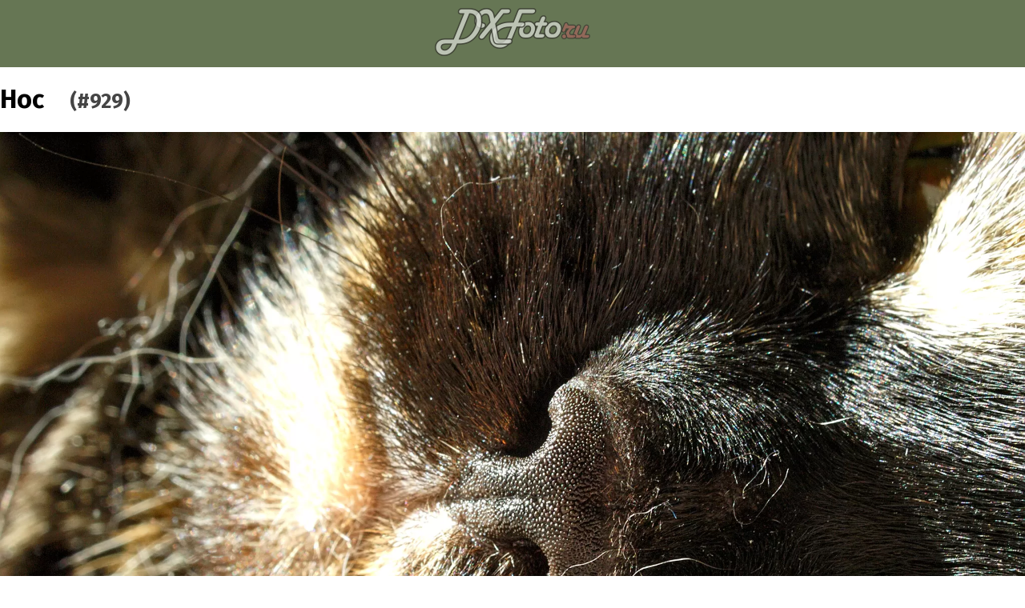

--- FILE ---
content_type: text/html
request_url: https://amp.dxfoto.ru/2018/02/27.html
body_size: 2414
content:
<!DOCTYPE html>
<html amp lang="ru">
  <head>
    <meta charset="utf-8">
    <title>
      
        
          2018-02-27 •
        
        Нос •
      
      dxfoto.ru – ежедневная картинка
    </title>
    <link rel="canonical" href="https://www.dxfoto.ru/2018/02/27.html">
    <meta name="viewport" content="width=device-width,minimum-scale=1,initial-scale=1">
    <style amp-boilerplate>body{-webkit-animation:-amp-start 8s steps(1,end) 0s 1 normal both;-moz-animation:-amp-start 8s steps(1,end) 0s 1 normal both;-ms-animation:-amp-start 8s steps(1,end) 0s 1 normal both;animation:-amp-start 8s steps(1,end) 0s 1 normal both}@-webkit-keyframes -amp-start{from{visibility:hidden}to{visibility:visible}}@-moz-keyframes -amp-start{from{visibility:hidden}to{visibility:visible}}@-ms-keyframes -amp-start{from{visibility:hidden}to{visibility:visible}}@-o-keyframes -amp-start{from{visibility:hidden}to{visibility:visible}}@keyframes -amp-start{from{visibility:hidden}to{visibility:visible}}</style><noscript><style amp-boilerplate>body{-webkit-animation:none;-moz-animation:none;-ms-animation:none;animation:none}</style></noscript>
    <script async src="https://cdn.ampproject.org/v0.js"></script>
    <script async custom-element="amp-analytics" src="https://cdn.ampproject.org/v0/amp-analytics-0.1.js"></script>
    
      



<!-- opengraph -->
<meta property="og:url" content="https://www.dxfoto.ru/2018/02/27.html">
<meta property="og:locale" content="ru_RU">
<meta property="og:type" content="article">
<meta property="og:title" content="Нос">
<meta property="og:description" content="Кошкин нос, например. Пыльный, как шлемы склонившихся комиссаров.">
<meta property="og:image" content="https://img.dxfoto.ru/m/.webp">
<meta property="og:locale" content="ru_RU">
<meta property="og:rich_attachment" content="true">
<meta property="article:publisher" content="https://www.facebook.com/dxfoto.ru">
<meta property="og:site_name" content="dxfoto.ru">



  <meta property="og:image:width" content="1024">


  
  
  
  
  <meta property="og:image:height" content="770">

<meta property="fb:app_id" content="1658389201145827" />

  <meta property="place:location:latitude" content="55.83898055555556">
  <meta property="place:location:longitude" content="37.18299444444444">

<!-- twitter card -->
<meta name="twitter:card" content="summary_large_image">
<meta name="twitter:site" content="@dxfoto_ru">

  <meta property="article:author" content="https://www.facebook.com/xenia.selkova">
  <link rel="author" href="https://plus.google.com/102132620692092060444">

<meta name="twitter:title" content="Нос">
<meta name="twitter:description" content="Кошкин нос, например. Пыльный, как шлемы склонившихся комиссаров.">
<meta name="twitter:image" content="https://img.dxfoto.ru/m/.webp">
<!-- vk -->
<meta name="title" content="Нос">
<meta name="description" content="Кошкин нос, например. Пыльный, как шлемы склонившихся комиссаров.">
<link rel="image_src" href="https://img.dxfoto.ru/m/.webp">

    
    <link href="https://fonts.googleapis.com/css?family=Fira+Sans:400,300,300italic,400italic,700,700italic&subset=latin,cyrillic" rel="stylesheet" type="text/css" />
    <link href="https://fonts.googleapis.com/icon?family=Material+Icons" rel="stylesheet">
    <style amp-custom>
      body {
        width: auto;
        margin: 0;
        padding: 0;
        font-family: 'Fira Sans', sans-serif;
      }
      header {
        background-color: #667654;
        padding: 10px;
        text-align: center;
      }
      h1 small {
        font-size: 0.8em;
        color: #454545;
      }
      a {
        color: #b25d5d;
      }
      .meta {
        font-size: 0.9em;
        color: #343434;
        padding-top: 8px;
        padding-bottom: 8px;
        margin-top: 8px;
        margin-bottom: 8px;
        border-top: 1px solid #454545;
        border-bottom: 1px solid #454545;
      }
      .meta > span {
        margin-right: 16px;
        white-space: nowrap;
      }
      i.material-icons {
        vertical-align: middle;
      }
      .gear span:after {
        content: ", ";
      }

      .gear span:last-child:after {
        content: none;
      }
      footer {
        background-color: #b25d5d;
        color: #f0f0f0;
        font-size: 0.8em;
      }
      footer a {
        color: #c0c0c0;
      }
    </style>
  </head>
  <body>
    <header>
      <amp-img src="/logo_60.png" width="194" height="60" alt="dxfoto.ru logo" layout="fixed"></amp-img>
    </header>
    





<h1>Нос&emsp;<small>(#929)</small></h1>
<amp-img src="https://img.dxfoto.ru/l/2018/02/2018-02-27.webp" alt="Нос" width="2048" height="1541" layout="responsive">
  <amp-img fallback src="https://img.dxfoto.ru/l/2018/02/2018-02-27.jpg" alt="Нос" width="2048" height="1541" layout="responsive"></amp-img>
</amp-img>
<p>Кошкин нос, например. Пыльный, как шлемы склонившихся комиссаров.</p>

<div class="meta">
  <span class="author"><i class="material-icons md-18">face</i> К.С.</span>
  <span class="date"><i class="material-icons md-18">today</i> 2018-02-27</span>
  <span class="gear">
    <i class="material-icons md-18">photo_camera</i>
    
      
      <span>Olympus E-3</span>
    
      
      <span>Olympus Zuiko Digital 35mm 1:3.5 Macro</span>
    
  </span>
  
    <span class="tech"><i class="material-icons md-18">camera</i> f/11.0 1/30s ISO200 35.0 mm</span>
  
</div>
<div class="links">
  
    <div><i class="material-icons md-18">chevron_left</i> <a href="/2018/02/26.html">2018-02-26 &mdash; Сосна</a></div>
  
  
    <div><i class="material-icons md-18">chevron_right</i> <a href="/2018/02/28.html">2018-02-28 &mdash; Кот</a></div>
  
</div>
<script type="application/ld+json">
  {
    "@context" : "http://schema.org",
    "@type" : "Article",
    "name" : "Нос",
    "datePublished" : "2018-02-27T00:00:00+00:00",
    "image": {
      "@type": "ImageObject",
      "url": "https://img.dxfoto.ru/l/2018/02/2018-02-27.webp",
      "height": 1541,
      "width": 2048
    },
    "articleBody" : "Кошкин нос, например. Пыльный, как шлемы склонившихся комиссаров.",
    "headline" : "Нос",
    "author": {
      "@type": "Person",
      "name": "К.С."
    },
    "publisher": {
      "@type": "Organization",
      "name": "dxfoto.ru",
      "logo": {
        "@type": "ImageObject",
        "url": "https://www.dxfoto.ru/logo_60.jpg",
        "width": 194,
        "height": 60
      }
    },
    "mainEntityOfPage":{
      "@type":"WebPage",
      "@id":"https://www.dxfoto.ru/2018/02/27.html"
    },
    "dateModified": "2018-02-27T00:00:00+00:00"
  }
</script>

    <footer>
      <p><strong>dxfoto.ru – ежедневная картинка</strong>. Дарим по картинке в день из наших архивов.</p>
      <p>Если не указано иное, все картинки распространяются на условиях лицензии
        <a rel="license" href="http://creativecommons.org/licenses/by/4.0/">Creative Commons Attribution (CC-BY)</a>.
        Если вам нужны картинки в исходном качестве &mdash; пишите на <em>hires [at] dxfoto [dot] ru</em>.</p>
      <p>Версия для AMP. Открыть <a href="https://www.dxfoto.ru/2018/02/27.html">полную версию</a>.
    </footer>
    <!-- ga -->
    <amp-analytics type="googleanalytics">
      <script type="application/json">
      {
        "vars": {
          "account": "UA-3768603-1"
        },
        "triggers": {
          "default pageview": {
            "on": "visible",
            "request": "pageview",
            "vars": {
              "title": "Нос"
            }
          }
        }
      }
      </script>
    </amp-analytics>
    <!-- metrika -->
    <amp-analytics type="metrika">
      <script type="application/json">
      {
        "vars": {
          "counterId": "50351269"
        }
      }
      </script>
    </amp-analytics>
  </body>
</html>
